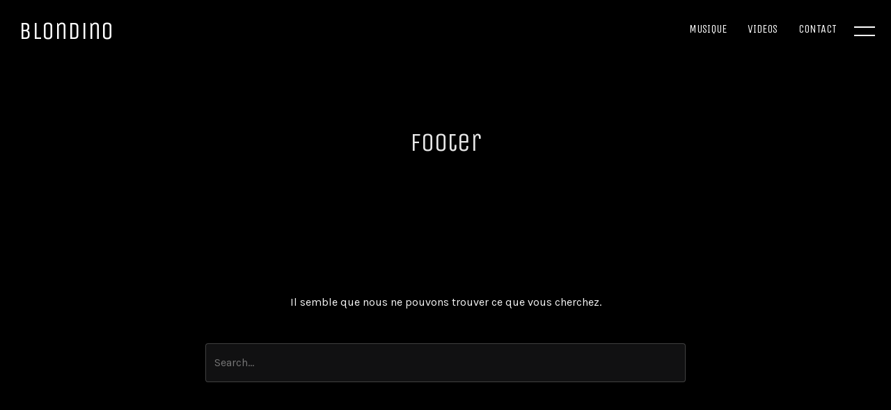

--- FILE ---
content_type: text/css
request_url: https://blondino.love/wp-content/themes/glytch/style.css?ver=1.8.0
body_size: 327
content:
/*
Theme Name: Glytch
Theme URI: https://themeforest.net/item/glytch-a-vibrant-music-theme/21255854
Author: WolfThemes
Author URI: https://wolfthemes.com
Description: A Vibrant Music WordPress Theme
Version: 1.8.0
License: GNU General Public License v2 or later
License URI: https://www.gnu.org/licenses/gpl-2.0.html
Tags: custom-background, custom-colors, custom-header, custom-menu, editor-style, featured-images, microformats, post-formats, sticky-post, threaded-comments, translation-ready
Text Domain: glytch

For any CSS customization, it is strongly recommended to use a child theme
https://wlfthm.es/child-theme

You will find a child theme template in your theme package
*/

--- FILE ---
content_type: application/javascript
request_url: https://blondino.love/wp-content/themes/glytch/assets/js/t/glytch.js?ver=1.8.0
body_size: 1031
content:
/*!
 * Additional Theme Methods
 *
 * Glytch 1.8.0
 */
/* jshint -W062 */

var Glytch = (function ($) {
	'use strict';

	return {
		isEdge: navigator.userAgent.match(/(Edge)/i) ? true : false,
		isMobile: navigator.userAgent.match(
			/(iPad)|(iPhone)|(iPod)|(Android)|(PlayBook)|(BB10)|(BlackBerry)|(Opera Mini)|(IEMobile)|(webOS)|(MeeGo)/i
		)
			? true
			: false,
		isApple:
			navigator.userAgent.match(/(Safari)|(iPad)|(iPhone)|(iPod)/i) &&
			navigator.userAgent.indexOf('Chrome') === -1 &&
			navigator.userAgent.indexOf('Android') === -1
				? true
				: false,

		/**
		 * Init all functions
		 */
		init: function () {
			this.insertGlitchBgDivs();
			this.setChaffleLinkWidth();
			this.shuffleChars();
		},

		insertGlitchBgDivs: function () {
			$(
				'.wvc-row-bg-effect-glitch > .wvc-img-bg, .wvc-column-bg-effect-glitch > .wvc-img-bg'
			).each(function () {
				$(this).append(
					'<div class="glitch__img"></div><div class="glitch__img"></div><div class="glitch__img"></div><div class="glitch__img"></div><div class="glitch__img"></div>'
				);
			});

			if (!this.isMobile) {
				$(
					'.release-hover-effect-glitch .entry-release .entry-image'
				).each(function () {
					var bgUrl = $(this)
						.find('img.resized-thumbnail ')
						.attr('src');

					if ('undefined' !== typeof bgUrl) {
						$(this)
							.append(
								'<div class="entry-cover"><div class="img-bg" style="background-image:url(' +
									bgUrl +
									');"><div class="img-bg-overlay"></div></div></div>'
							)
							.find('img.resized-thumbnail')
							.remove();

						$(
							'<div class="glitch_hover_img"></div><div class="glitch_hover_img"></div><div class="glitch_hover_img"></div><div class="glitch_hover_img"></div><div class="glitch_hover_img"></div>'
						).insertBefore($(this).find('.img-bg-overlay'));
					}
				});

				$('.entry-page .entry-inner').each(function () {
					$(this).css({
						'background-image':
							'url(' + $(this).find('img').attr('src') + ')',
						width: 360,
						height: 206,
					});
					$(this).find('img').remove();
					$(this).append(
						'<div class="glitch_hover_img"></div><div class="glitch_hover_img"></div><div class="glitch_hover_img"></div><div class="glitch_hover_img"></div><div class="glitch_hover_img"></div>'
					);
				});

				$('.wvc-ils-item-title').each(function () {
					$(this).css({
						'background-image':
							'url(' + $(this).find('img').attr('src') + ')',
						width: $(this).find('img').attr('width'),
						height: $(this).find('img').attr('height'),
					});
					$(this).find('img').remove();
					$(this).append(
						'<div class="glitch_hover_img"></div><div class="glitch_hover_img"></div><div class="glitch_hover_img"></div><div class="glitch_hover_img"></div><div class="glitch_hover_img"></div>'
					);
				});
			}
		},

		setChaffleLinkWidth: function () {
			if (this.isMobile) {
				return;
			}

			var items = $('.glytch_button, .glytch_button_text');

			items.each(function () {
				$(this).css({
					width: $(this).outerWidth() + 1,
				});
			});
		},

		shuffleChars: function () {
			if (this.isMobile) {
				return;
			}

			var buttons = $(
				'.glytch_button > span, .glytch_button_text > span'
			);

			buttons.each(function () {
				var item = $(this);

				item.attr('data-lang', 'en');

				item.css({
					//'width': item.outerWidth(),
					'white-space': 'nowrap',
				});

				item.chaffle({
					speed: 40,
					time: 70,
				});
			});
		},

		/**
		 * Page Load
		 */
		pageLoad: function () {
			this.setChaffleLinkWidth();
		},
	};
})(jQuery);

(function ($) {
	'use strict';

	$(document).ready(function () {
		Glytch.init();
	});

	$(window).on('pageshow', function() {
		Glytch.pageLoad();
	});
})(jQuery);


--- FILE ---
content_type: application/javascript
request_url: https://blondino.love/wp-content/themes/glytch/assets/js/carousels.min.js?ver=1.8.0
body_size: 601
content:
var GlytchCarousels=function(a){"use strict";return{init:function(){var b=this;this.moduleCarousel(),this.WolfTestimonialsCarousel(),a(window).resize(function(){b.resizeWolfTestimonials()}).resize()},moduleCarousel:function(){var b=a(".entry-link-mask, .entry-link, .woocommerce-LoopProduct-link");GlytchUi.isMobile||a(".module-carousel").each(function(){a(this).find(".entry").length<parseInt(GlytchParams.relatedProductCount,10)+1||a(this).flickity({groupCells:!0,prevNextButtons:!1,cellSelector:".entry"})}).on("select.flickity",function(){setTimeout(function(){window.dispatchEvent(new Event("scroll"))},500)}).on("dragStart.flickity",function(){b.addClass("disabled")}).on("dragEnd.flickity",function(){setTimeout(function(){b.removeClass("disabled")},1e3)})},resizePosts:function(){var b=-1;a(".post-display-carousel .entry-summary-content").removeAttr("style"),a(".post-display-carousel").each(function(){a(this).find(".entry-summary-content").each(function(){b=b>a(this).height()?b:a(this).height()}),a(this).find(".entry-summary-content").each(function(){a(this).height(b)})})},WolfTestimonialsCarousel:function(){var b=a(".entry-link");a(".testimonials-display-carousel").each(function(){a(this).flickity({groupCells:!0,prevNextButtons:!1,cellSelector:".entry"})}).on("select.flickity",function(){setTimeout(function(){window.dispatchEvent(new Event("scroll"))},500)}).on("dragStart.flickity",function(){b.addClass("disabled")}).on("dragEnd.flickity",function(){setTimeout(function(){b.removeClass("disabled")},1e3)})},resizeWolfTestimonials:function(){var b=-1;a(".entry-testimonial .testimonial-content").removeAttr("style"),a(".entry-testimonial").each(function(){a(this).find(".testimonial-content").each(function(){b=b>a(this).height()?b:a(this).height()}),a(this).find(".testimonial-content").each(function(){a(this).height(b)})})}}}(jQuery);!function(a){"use strict";a(document).ready(function(){GlytchCarousels.init(),window.elementorFrontend&&void 0!==elementorFrontend&&void 0!==elementorFrontend.hooks&&(elementorFrontend.hooks.addAction("frontend/element_ready/event-index.default",function(a){GlytchCarousels.init()}),elementorFrontend.hooks.addAction("frontend/element_ready/post-index.default",function(a){GlytchCarousels.init()}),elementorFrontend.hooks.addAction("frontend/element_ready/release-index.default",function(a){GlytchCarousels.init()}),elementorFrontend.hooks.addAction("frontend/element_ready/product-index.default",function(a){GlytchCarousels.init()}),elementorFrontend.hooks.addAction("frontend/element_ready/artist-index.default",function(a){GlytchCarousels.init()}),elementorFrontend.hooks.addAction("frontend/element_ready/work-index.default",function(a){GlytchCarousels.init()}),elementorFrontend.hooks.addAction("frontend/element_ready/album-index.default",function(a){GlytchCarousels.init()}),elementorFrontend.hooks.addAction("frontend/element_ready/video-index.default",function(a){GlytchCarousels.init()}))})}(jQuery);